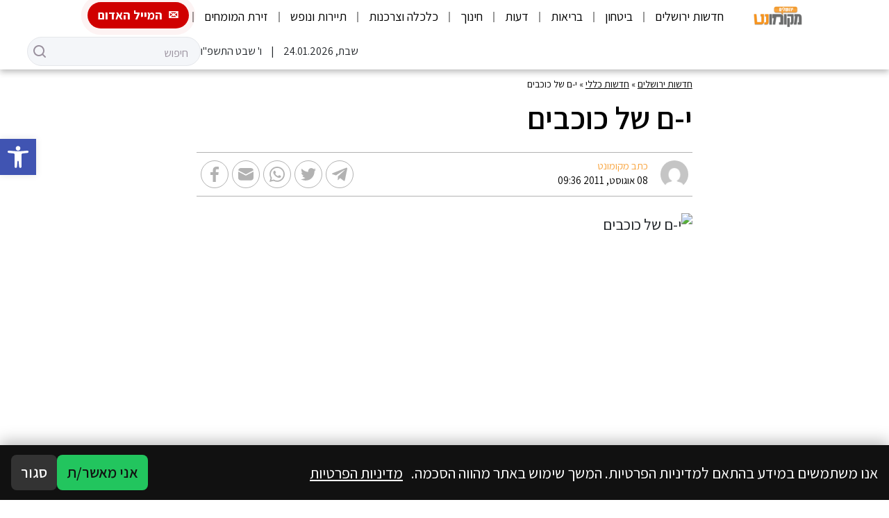

--- FILE ---
content_type: text/html; charset=utf-8
request_url: https://www.google.com/recaptcha/api2/aframe
body_size: 267
content:
<!DOCTYPE HTML><html><head><meta http-equiv="content-type" content="text/html; charset=UTF-8"></head><body><script nonce="antMjE8x2BzD8dBNmIpPEA">/** Anti-fraud and anti-abuse applications only. See google.com/recaptcha */ try{var clients={'sodar':'https://pagead2.googlesyndication.com/pagead/sodar?'};window.addEventListener("message",function(a){try{if(a.source===window.parent){var b=JSON.parse(a.data);var c=clients[b['id']];if(c){var d=document.createElement('img');d.src=c+b['params']+'&rc='+(localStorage.getItem("rc::a")?sessionStorage.getItem("rc::b"):"");window.document.body.appendChild(d);sessionStorage.setItem("rc::e",parseInt(sessionStorage.getItem("rc::e")||0)+1);localStorage.setItem("rc::h",'1769283813761');}}}catch(b){}});window.parent.postMessage("_grecaptcha_ready", "*");}catch(b){}</script></body></html>

--- FILE ---
content_type: application/x-javascript
request_url: https://jcity.co.il/wp-content/themes/leos-co-il-mekomonet-new-theme-07ac881cd2fc/static/scripts/swiper-init.js?ver=2.2
body_size: -74
content:
window.addEventListener('DOMContentLoaded', (event) => {

    const ticker = new Swiper('.ticker-swiper', {
        direction: 'horizontal',
        loop: true,
        draggable: false,
        autoplay: {
            delay: 5000,
        },
    });


    const postSlider = new Swiper('.post-line-swiper', {
        loop: true,
        slidesPerView: 1,
        autoplay: {
            delay: 5000,
        },
        pagination: {
            el: '.b2-pagination',
            type: 'bullets',
            clickable: true
        },
        breakpoints:{
            300:{
                slidesPerView: 1
            },
            600:{
                slidesPerView: 2
            },
            900: {
                slidesPerView: 3
            },
            1200:{
                slidesPerView: 4
            }
        }
    });

    const rndImages = new Swiper('#rnd-images-slider', {
        loop: true,
        slidesPerView: 1,
        speed: 1000,
        autoplay: {
            delay: 3000,
        },
        grabCursor: true,
        effect: "creative",
        creativeEffect: {
            prev: {
                shadow: false,
                translate: [0, 0, -400],
            },
            next: {
                translate: ["100%", 0, 0],
            },
        },
    });

});
